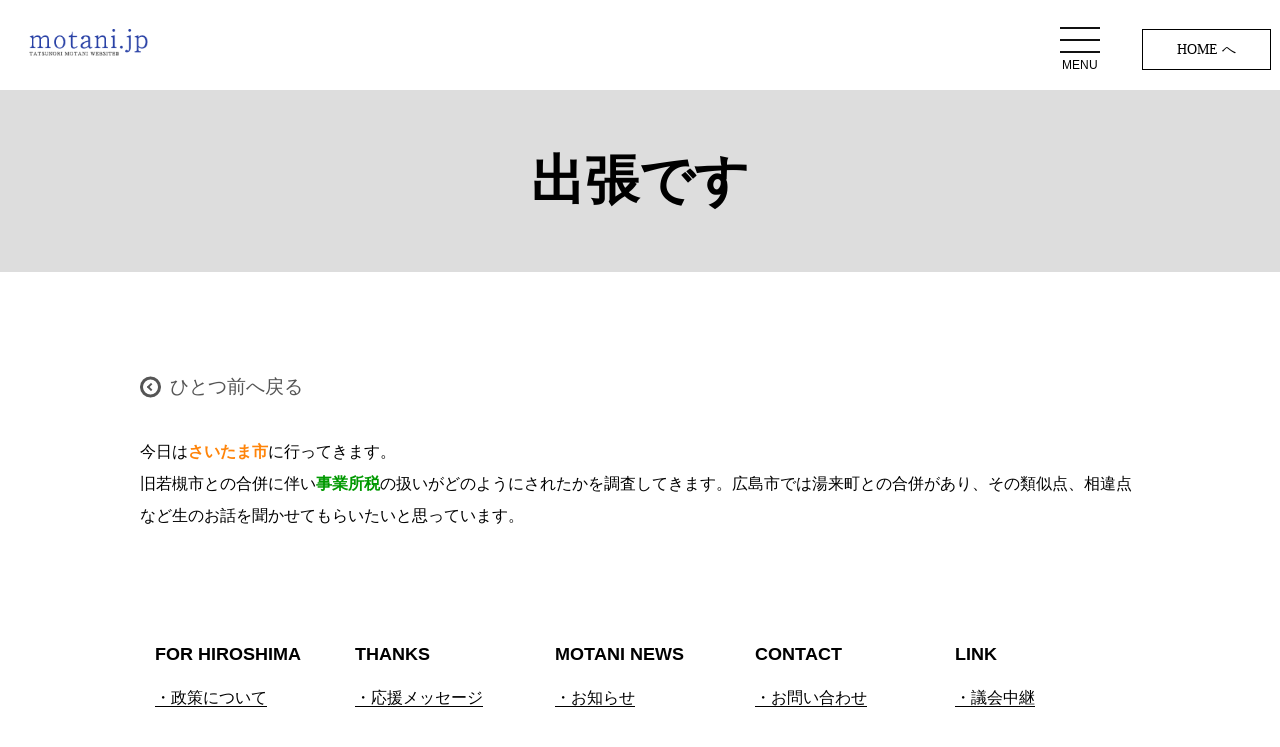

--- FILE ---
content_type: text/html; charset=UTF-8
request_url: https://motani.jp/2007/12/21/%E5%87%BA%E5%BC%B5%E3%81%A7%E3%81%99-5/
body_size: 6689
content:

<!doctype html>
<html>
<head>

<!-- Google tag (gtag.js) -->
<script async src="https://www.googletagmanager.com/gtag/js?id=G-27XPMGLX36"></script>
<script>
  window.dataLayer = window.dataLayer || [];
  function gtag(){dataLayer.push(arguments);}
  gtag('js', new Date());

  gtag('config', 'G-27XPMGLX36');
</script>
	
<meta charset="utf-8">
<meta name="viewport" content="width=device-width,initial-scale=1.0,maximum-scale=1.0,user-scalable=0">
<script type="text/javascript" src="https://code.jquery.com/jquery-3.1.0.min.js"></script>


<link href="https://maxcdn.bootstrapcdn.com/font-awesome/4.7.0/css/font-awesome.min.css" rel="stylesheet">
<link href="https://motani.jp/common/css/common.css" rel="stylesheet" type="text/css">
<link href="https://motani.jp/common/css/base.css" rel="stylesheet" type="text/css">
<link href="https://motani.jp/common/css/anime.css" rel="stylesheet" type="text/css">
<!-- スムーズスクロール -->
<script>
$(function(){
// #で始まるアンカーをクリックした場合に処理
$('a[href^=#]').click(function() {
// スクロールの速度
var speed = 500; // ミリ秒
// アンカーの値取得
var href= $(this).attr("href");
// 移動先を取得
var target = $(href == "#" || href == "" ? 'html' : href);
// 移動先を数値で取得
var position = target.offset().top;
// スムーススクロール
$('body,html').animate({scrollTop:position}, speed, 'swing');
return false;
});
});
</script>
<script type="text/javascript">
$(function(){
	// 設定
	var $interval   = 6000; // 切り替わりの間隔(ミリ秒)
	var $fade_speed = 2000; // フェード処理の早さ(ミリ秒)
	
	$(".fade_img").css({"position":"relative","overflow":"hidden"});
	$(".fade_img .img").hide().css({"position":"absolute","top":0,"left":0});
	$(".fade_img .img:first").addClass("active").show();
	setInterval(function(){
		var $active = $(".fade_img .img.active");
		var $next = $active.next(".img").length?$active.next(".img"):$(".fade_img .img:first");
		$active.fadeOut($fade_speed).removeClass("active");
		$next.fadeIn($fade_speed).addClass("active");
	},$interval);
});
</script>


		<!-- All in One SEO 4.5.5 - aioseo.com -->
		<title>出張です | 広島市議会議員 母谷たつのり ウェブサイト</title>
		<meta name="description" content="今日はさいたま市に行ってきます。 旧若槻市との合併に伴い事業所税の扱いがどのようにされたかを調査してきます。広" />
		<meta name="robots" content="max-snippet:-1, max-image-preview:large, max-video-preview:-1" />
		<link rel="canonical" href="https://motani.jp/2007/12/21/%e5%87%ba%e5%bc%b5%e3%81%a7%e3%81%99-5/" />
		<meta name="generator" content="All in One SEO (AIOSEO) 4.5.5" />
		<meta property="og:locale" content="ja_JP" />
		<meta property="og:site_name" content="広島市議会議員 母谷たつのり ウェブサイト |" />
		<meta property="og:type" content="article" />
		<meta property="og:title" content="出張です | 広島市議会議員 母谷たつのり ウェブサイト" />
		<meta property="og:description" content="今日はさいたま市に行ってきます。 旧若槻市との合併に伴い事業所税の扱いがどのようにされたかを調査してきます。広" />
		<meta property="og:url" content="https://motani.jp/2007/12/21/%e5%87%ba%e5%bc%b5%e3%81%a7%e3%81%99-5/" />
		<meta property="article:published_time" content="2007-12-21T02:53:06+00:00" />
		<meta property="article:modified_time" content="2019-11-26T02:53:43+00:00" />
		<meta name="twitter:card" content="summary" />
		<meta name="twitter:title" content="出張です | 広島市議会議員 母谷たつのり ウェブサイト" />
		<meta name="twitter:description" content="今日はさいたま市に行ってきます。 旧若槻市との合併に伴い事業所税の扱いがどのようにされたかを調査してきます。広" />
		<script type="application/ld+json" class="aioseo-schema">
			{"@context":"https:\/\/schema.org","@graph":[{"@type":"Article","@id":"https:\/\/motani.jp\/2007\/12\/21\/%e5%87%ba%e5%bc%b5%e3%81%a7%e3%81%99-5\/#article","name":"\u51fa\u5f35\u3067\u3059 | \u5e83\u5cf6\u5e02\u8b70\u4f1a\u8b70\u54e1 \u6bcd\u8c37\u305f\u3064\u306e\u308a \u30a6\u30a7\u30d6\u30b5\u30a4\u30c8","headline":"\u51fa\u5f35\u3067\u3059","author":{"@id":"https:\/\/motani.jp\/author\/motani3\/#author"},"publisher":{"@id":"https:\/\/motani.jp\/#organization"},"datePublished":"2007-12-21T11:53:06+00:00","dateModified":"2019-11-26T11:53:43+00:00","inLanguage":"ja","mainEntityOfPage":{"@id":"https:\/\/motani.jp\/2007\/12\/21\/%e5%87%ba%e5%bc%b5%e3%81%a7%e3%81%99-5\/#webpage"},"isPartOf":{"@id":"https:\/\/motani.jp\/2007\/12\/21\/%e5%87%ba%e5%bc%b5%e3%81%a7%e3%81%99-5\/#webpage"},"articleSection":"\u904e\u53bb\u306e\u3072\u3068\u8a00"},{"@type":"BreadcrumbList","@id":"https:\/\/motani.jp\/2007\/12\/21\/%e5%87%ba%e5%bc%b5%e3%81%a7%e3%81%99-5\/#breadcrumblist","itemListElement":[{"@type":"ListItem","@id":"https:\/\/motani.jp\/#listItem","position":1,"name":"\u5bb6","item":"https:\/\/motani.jp\/","nextItem":"https:\/\/motani.jp\/2007\/#listItem"},{"@type":"ListItem","@id":"https:\/\/motani.jp\/2007\/#listItem","position":2,"name":"2007","item":"https:\/\/motani.jp\/2007\/","nextItem":"https:\/\/motani.jp\/2007\/12\/#listItem","previousItem":"https:\/\/motani.jp\/#listItem"},{"@type":"ListItem","@id":"https:\/\/motani.jp\/2007\/12\/#listItem","position":3,"name":"December","item":"https:\/\/motani.jp\/2007\/12\/","nextItem":"https:\/\/motani.jp\/2007\/12\/21\/#listItem","previousItem":"https:\/\/motani.jp\/2007\/#listItem"},{"@type":"ListItem","@id":"https:\/\/motani.jp\/2007\/12\/21\/#listItem","position":4,"name":"21","item":"https:\/\/motani.jp\/2007\/12\/21\/","nextItem":"https:\/\/motani.jp\/2007\/12\/21\/%e5%87%ba%e5%bc%b5%e3%81%a7%e3%81%99-5\/#listItem","previousItem":"https:\/\/motani.jp\/2007\/12\/#listItem"},{"@type":"ListItem","@id":"https:\/\/motani.jp\/2007\/12\/21\/%e5%87%ba%e5%bc%b5%e3%81%a7%e3%81%99-5\/#listItem","position":5,"name":"\u51fa\u5f35\u3067\u3059","previousItem":"https:\/\/motani.jp\/2007\/12\/21\/#listItem"}]},{"@type":"Organization","@id":"https:\/\/motani.jp\/#organization","name":"\u5e83\u5cf6\u5e02\u8b70\u4f1a\u8b70\u54e1 \u6bcd\u8c37\u305f\u3064\u306e\u308a \u30a6\u30a7\u30d6\u30b5\u30a4\u30c8","url":"https:\/\/motani.jp\/"},{"@type":"Person","@id":"https:\/\/motani.jp\/author\/motani3\/#author","url":"https:\/\/motani.jp\/author\/motani3\/","name":"motani3"},{"@type":"WebPage","@id":"https:\/\/motani.jp\/2007\/12\/21\/%e5%87%ba%e5%bc%b5%e3%81%a7%e3%81%99-5\/#webpage","url":"https:\/\/motani.jp\/2007\/12\/21\/%e5%87%ba%e5%bc%b5%e3%81%a7%e3%81%99-5\/","name":"\u51fa\u5f35\u3067\u3059 | \u5e83\u5cf6\u5e02\u8b70\u4f1a\u8b70\u54e1 \u6bcd\u8c37\u305f\u3064\u306e\u308a \u30a6\u30a7\u30d6\u30b5\u30a4\u30c8","description":"\u4eca\u65e5\u306f\u3055\u3044\u305f\u307e\u5e02\u306b\u884c\u3063\u3066\u304d\u307e\u3059\u3002 \u65e7\u82e5\u69fb\u5e02\u3068\u306e\u5408\u4f75\u306b\u4f34\u3044\u4e8b\u696d\u6240\u7a0e\u306e\u6271\u3044\u304c\u3069\u306e\u3088\u3046\u306b\u3055\u308c\u305f\u304b\u3092\u8abf\u67fb\u3057\u3066\u304d\u307e\u3059\u3002\u5e83","inLanguage":"ja","isPartOf":{"@id":"https:\/\/motani.jp\/#website"},"breadcrumb":{"@id":"https:\/\/motani.jp\/2007\/12\/21\/%e5%87%ba%e5%bc%b5%e3%81%a7%e3%81%99-5\/#breadcrumblist"},"author":{"@id":"https:\/\/motani.jp\/author\/motani3\/#author"},"creator":{"@id":"https:\/\/motani.jp\/author\/motani3\/#author"},"datePublished":"2007-12-21T11:53:06+00:00","dateModified":"2019-11-26T11:53:43+00:00"},{"@type":"WebSite","@id":"https:\/\/motani.jp\/#website","url":"https:\/\/motani.jp\/","name":"\u5e83\u5cf6\u5e02\u8b70\u4f1a\u8b70\u54e1 \u6bcd\u8c37\u305f\u3064\u306e\u308a \u30a6\u30a7\u30d6\u30b5\u30a4\u30c8","inLanguage":"ja","publisher":{"@id":"https:\/\/motani.jp\/#organization"}}]}
		</script>
		<!-- All in One SEO -->

<link rel='dns-prefetch' href='//s.w.org' />
<link rel="alternate" type="application/rss+xml" title="広島市議会議員 母谷たつのり ウェブサイト &raquo; 出張です のコメントのフィード" href="https://motani.jp/2007/12/21/%e5%87%ba%e5%bc%b5%e3%81%a7%e3%81%99-5/feed/" />
		<script type="text/javascript">
			window._wpemojiSettings = {"baseUrl":"https:\/\/s.w.org\/images\/core\/emoji\/12.0.0-1\/72x72\/","ext":".png","svgUrl":"https:\/\/s.w.org\/images\/core\/emoji\/12.0.0-1\/svg\/","svgExt":".svg","source":{"concatemoji":"https:\/\/motani.jp\/wp-includes\/js\/wp-emoji-release.min.js?ver=5.2.21"}};
			!function(e,a,t){var n,r,o,i=a.createElement("canvas"),p=i.getContext&&i.getContext("2d");function s(e,t){var a=String.fromCharCode;p.clearRect(0,0,i.width,i.height),p.fillText(a.apply(this,e),0,0);e=i.toDataURL();return p.clearRect(0,0,i.width,i.height),p.fillText(a.apply(this,t),0,0),e===i.toDataURL()}function c(e){var t=a.createElement("script");t.src=e,t.defer=t.type="text/javascript",a.getElementsByTagName("head")[0].appendChild(t)}for(o=Array("flag","emoji"),t.supports={everything:!0,everythingExceptFlag:!0},r=0;r<o.length;r++)t.supports[o[r]]=function(e){if(!p||!p.fillText)return!1;switch(p.textBaseline="top",p.font="600 32px Arial",e){case"flag":return s([55356,56826,55356,56819],[55356,56826,8203,55356,56819])?!1:!s([55356,57332,56128,56423,56128,56418,56128,56421,56128,56430,56128,56423,56128,56447],[55356,57332,8203,56128,56423,8203,56128,56418,8203,56128,56421,8203,56128,56430,8203,56128,56423,8203,56128,56447]);case"emoji":return!s([55357,56424,55356,57342,8205,55358,56605,8205,55357,56424,55356,57340],[55357,56424,55356,57342,8203,55358,56605,8203,55357,56424,55356,57340])}return!1}(o[r]),t.supports.everything=t.supports.everything&&t.supports[o[r]],"flag"!==o[r]&&(t.supports.everythingExceptFlag=t.supports.everythingExceptFlag&&t.supports[o[r]]);t.supports.everythingExceptFlag=t.supports.everythingExceptFlag&&!t.supports.flag,t.DOMReady=!1,t.readyCallback=function(){t.DOMReady=!0},t.supports.everything||(n=function(){t.readyCallback()},a.addEventListener?(a.addEventListener("DOMContentLoaded",n,!1),e.addEventListener("load",n,!1)):(e.attachEvent("onload",n),a.attachEvent("onreadystatechange",function(){"complete"===a.readyState&&t.readyCallback()})),(n=t.source||{}).concatemoji?c(n.concatemoji):n.wpemoji&&n.twemoji&&(c(n.twemoji),c(n.wpemoji)))}(window,document,window._wpemojiSettings);
		</script>
		<style type="text/css">
img.wp-smiley,
img.emoji {
	display: inline !important;
	border: none !important;
	box-shadow: none !important;
	height: 1em !important;
	width: 1em !important;
	margin: 0 .07em !important;
	vertical-align: -0.1em !important;
	background: none !important;
	padding: 0 !important;
}
</style>
	<link rel='stylesheet' id='sbi_styles-css'  href='https://motani.jp/wp-content/plugins/instagram-feed/css/sbi-styles.min.css?ver=6.5.0' type='text/css' media='all' />
<link rel='stylesheet' id='wp-block-library-css'  href='https://motani.jp/wp-includes/css/dist/block-library/style.min.css?ver=5.2.21' type='text/css' media='all' />
<link rel='stylesheet' id='contact-form-7-css'  href='https://motani.jp/wp-content/plugins/contact-form-7/includes/css/styles.css?ver=5.1.9' type='text/css' media='all' />
<script type='text/javascript' src='https://motani.jp/wp-includes/js/jquery/jquery.js?ver=1.12.4-wp'></script>
<script type='text/javascript' src='https://motani.jp/wp-includes/js/jquery/jquery-migrate.min.js?ver=1.4.1'></script>
<link rel='https://api.w.org/' href='https://motani.jp/wp-json/' />
<link rel="EditURI" type="application/rsd+xml" title="RSD" href="https://motani.jp/xmlrpc.php?rsd" />
<link rel="wlwmanifest" type="application/wlwmanifest+xml" href="https://motani.jp/wp-includes/wlwmanifest.xml" /> 
<link rel='prev' title='韓国大統領選挙' href='https://motani.jp/2007/12/20/%e9%9f%93%e5%9b%bd%e5%a4%a7%e7%b5%b1%e9%a0%98%e9%81%b8%e6%8c%99/' />
<link rel='next' title='政治決断' href='https://motani.jp/2007/12/25/%e6%94%bf%e6%b2%bb%e6%b1%ba%e6%96%ad/' />
<meta name="generator" content="WordPress 5.2.21" />
<link rel='shortlink' href='https://motani.jp/?p=4764' />
<link rel="alternate" type="application/json+oembed" href="https://motani.jp/wp-json/oembed/1.0/embed?url=https%3A%2F%2Fmotani.jp%2F2007%2F12%2F21%2F%25e5%2587%25ba%25e5%25bc%25b5%25e3%2581%25a7%25e3%2581%2599-5%2F" />
<link rel="alternate" type="text/xml+oembed" href="https://motani.jp/wp-json/oembed/1.0/embed?url=https%3A%2F%2Fmotani.jp%2F2007%2F12%2F21%2F%25e5%2587%25ba%25e5%25bc%25b5%25e3%2581%25a7%25e3%2581%2599-5%2F&#038;format=xml" />
</head>
<body class="post-template-default single single-post postid-4764 single-format-standard">
	
	<header class="pa10 header">
  <div class="flex-container w100 col2">
    <div>
      <h1><a href="https://motani.jp/"><img src="https://motani.jp/common/images/logo.png" alt="motani.jp"/></a></h1>
    </div>
    <div class="text_R btn min pc"><a href="https://motani.jp/">　HOME へ　</a></div>
    <!--/flex--></div>

 <nav class="global-nav">
    <ul class="global-nav__list">
      <li class="global-nav__item"><a href="https://motani.jp/seisaku/">政策について</a></li>
      <li class="global-nav__item"><a href="https://motani.jp/profile/">プロフィール</a></li>
      <li class="global-nav__item"><a href="https://motani.jp/category/c-kunpu/">議会だより「薫風」</a></li>
      <li class="global-nav__item"><a href="https://www.city.hiroshima.lg.jp/site/gikai/10872.html" target="_blank">ひろしま市議会だより</a></li>
      <li class="global-nav__item"><a href="https://www.city.hiroshima.lg.jp/site/koho-hiroshimashimintoshisei/" target="_blank">ひろしま市民と市政</a></li>      
      <li class="global-nav__item"><a href="https://motani.jp/message/">応援メッセージ</a></li>
      <li class="global-nav__item"><a href="https://motani.jp/kouenkai/">後援会</a></li>
      <li class="global-nav__item"><a href="https://motani.jp/diary/">今日のひと言</a></li>
      <li class="global-nav__item"><a href="https://motani.jp/gallery/">フォトギャラリー</a></li>
      <li class="global-nav__item"><a href="https://motani.jp/link/">外部リンク集</a></li>
      <li class="global-nav__item"><a href="https://motani.jp/contact/">お問い合わせ</a></li>
      <li class="global-nav__item pb40"><a href="https://motani.jp/">HOME へ</a></li>
    </ul>
  </nav>
  <div class="hamburger" id="js-hamburger">
    <span class="hamburger__line hamburger__line--1"></span>
    <span class="hamburger__line hamburger__line--2"></span>
    <span class="hamburger__line hamburger__line--3"></span>
<span>MENU</span>
  </div>
  <!--div class="black-bg" id="js-black-bg"--></div>
</header>
<div class="pt90 pt60_sp min">
<div class="mainimage normal">
	<h2 class="txt_xxl">出張です</h2>
<!--/mainimage--></div>
<div class="inner">
<section class="pt100 pt40_sp">
   <p class="textlink"><a href="javascript:history.back();">ひとつ前へ戻る</a></p>
	<p>今日は<strong><span style="color: #ff8409;">さいたま</span><span style="color: #ff8409;">市</span></strong>に行ってきます。</p>
<p>旧若槻市との合併に伴い<strong><span style="color: #009900;">事業所税</span></strong>の扱いがどのようにされたかを調査してきます。広島市では湯来町との合併があり、その類似点、相違点など生のお話を聞かせてもらいたいと思っています。</p>

	</section>
<!--/inner--></div>
</div>
<p id="pageTop"><a href="#"><img src="https://motani.jp/common/images/pagetop.png" class="pc" alt="ページトップへ"/><img src="https://motani.jp/common/images/pagetop_sp.png" class="sp" alt="ページトップへ"/></a></p>
<footer class="pt100 pt40_sp inner">
  <nav>
    <div class="flex-container w100 wrap col5 pc">
      <div>
        <dl>
          <dt>FOR HIROSHIMA <span class="sp txt_ss">政策について</span></dt>
          <dd><a href="https://motani.jp/seisaku/">・政策について</a></dd>
          <dd><a href="https://motani.jp/profile/">・プロフィール</a></dd>
        </dl>
        <!--/div--></div>
      <div>
        <dl>
          <dt>THANKS <span class="sp txt_ss">応援してくださる皆様</span></dt>
          <dd><a href="https://motani.jp/message/">・応援メッセージ</a></dd>
          <dd><a href="https://motani.jp/kouenkai/">・後援会</a></dd>
        </dl>
        <!--/div--></div>
      <div>
        <dl>
          <dt>MOTANI NEWS <span class="sp txt_ss">日々の活動など</span></dt>
          <dd><a href="https://motani.jp/category/news/">・お知らせ</a></dd>
          <dd><a href="https://motani.jp/category/c-kunpu/">・議会だより「薫風」</a></dd>
          <dd><a href="https://motani.jp/gallery/">・フォトギャラリー</a></dd>
          <dd><a href="https://motani.jp/diary/">・今日のひと言</a></dd>
        </dl>
        <!--/div--></div>
      <div>
        <dl>
          <dt>CONTACT <span class="sp txt_ss">お問い合わせ</span></dt>
          <dd><a href="https://motani.jp/contact/">・お問い合わせ</a></dd>
        </dl>
        <!--/div--></div>
      <div>
        <dl>
          <dt>LINK <span class="sp txt_ss">外部リンク集</span></dt>
          <dd><a href="https://hiroshima.gijiroku.com/index.asp" target="_blank">・議会中継</a></dd>
          <dd><a href="http://www.city.hiroshima.lg.jp/www/gikai/contents/1267676845615/index.html" target="_blank">・広島市議会会議録</a></dd>
          <dd><a href="https://www.si-gichokai.jp/" target="_blank">・全国市議会議長会</a></dd>
          <dd><a href="https://motani.jp/link/">・外部リンク集</a></dd>
        </dl>
        <!--/div--></div>
      <!--/flex--></div>
  </nav>
  <address class="text_C text_L_sp txt_ss min pa10">
  Copyright (c) motani.jp All rights reserved.
  </address>
</footer>

<!--スライドイン--> 
<script>
$(window).on('load scroll', function(){
  var elem = $('.boxInner');
  elem.each(function () {
    var isPlay = 'isPlay';
    var elemOffset = $(this).offset().top;
    var scrollPos = $(window).scrollTop();
    var wh = $(window).height();
    if(scrollPos > elemOffset - wh + (wh / 4)){
      $(this).addClass(isPlay);
    }
  });
});
</script> 
<!--フェード--> 
<script>
$(function(){
    $(window).scroll(function (){
        $('.fadeInUp').each(function(){
            var targetElement = $(this).offset().top;
            var scroll = $(window).scrollTop();
            var windowHeight = $(window).height();
            if (scroll > targetElement - windowHeight + 200){
                $(this).css('opacity','1');
                $(this).css('transform','translateY(0)');
            }
        });
    });
});
	</script> 
<!--メニュー--> 
<script type="text/javascript">
function toggleNav() {
  var body = document.body;
  var hamburger = document.getElementById('js-hamburger');
  var blackBg = document.getElementById('js-black-bg');

  hamburger.addEventListener('click', function() {
    body.classList.toggle('nav-open');
  });
  blackBg.addEventListener('click', function() {
    body.classList.remove('nav-open');
  });
}
toggleNav();
</script>
<!--ページトップ--> 
<script>
	//■page topボタン
$(function(){
var topBtn=$('#pageTop');
topBtn.hide();
//◇ボタンの表示設定
$(window).scroll(function(){
  if($(this).scrollTop()>80){
    //---- 画面を80pxスクロールしたら、ボタンを表示する
    topBtn.fadeIn();
  }else{
    //---- 画面が80pxより上なら、ボタンを表示しない
    topBtn.fadeOut();
  }
});
// ◇ボタンをクリックしたら、スクロールして上に戻る
topBtn.click(function(){
  $('body,html').animate({
  scrollTop: 0},500);
  return false;
});
});
</script>


<!-- Instagram Feed JS -->
<script type="text/javascript">
var sbiajaxurl = "https://motani.jp/wp-admin/admin-ajax.php";
</script>
<script type='text/javascript'>
/* <![CDATA[ */
var wpcf7 = {"apiSettings":{"root":"https:\/\/motani.jp\/wp-json\/contact-form-7\/v1","namespace":"contact-form-7\/v1"}};
/* ]]> */
</script>
<script type='text/javascript' src='https://motani.jp/wp-content/plugins/contact-form-7/includes/js/scripts.js?ver=5.1.9'></script>
<script type='text/javascript' src='https://motani.jp/wp-includes/js/wp-embed.min.js?ver=5.2.21'></script>
</body>
</html>